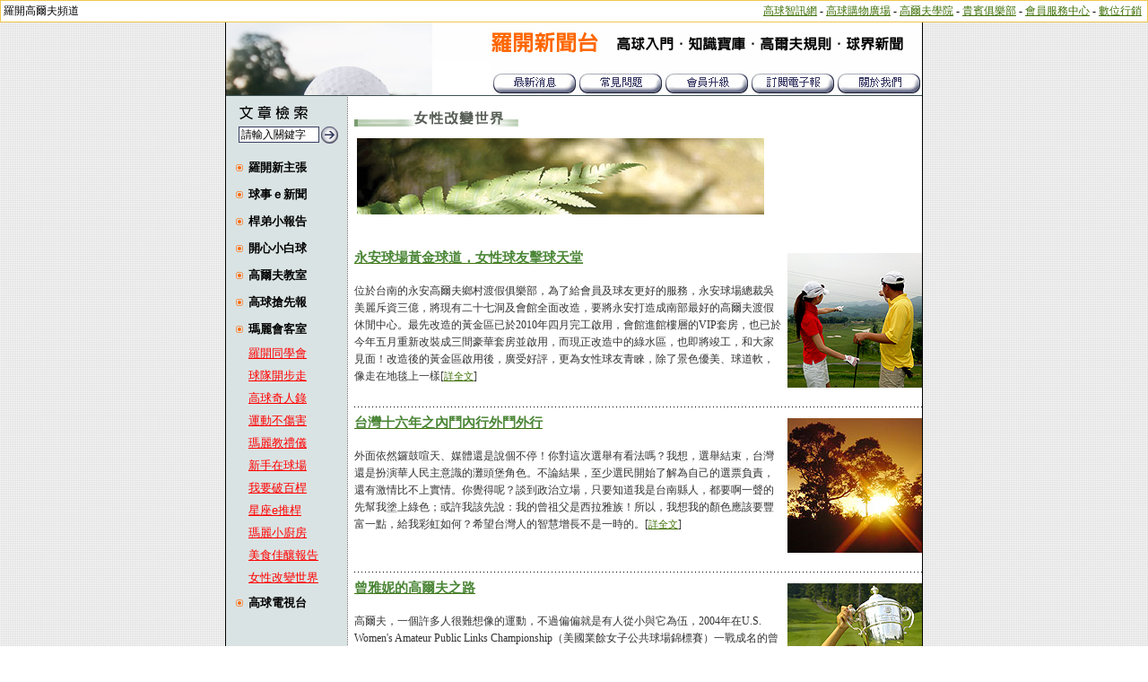

--- FILE ---
content_type: text/html; charset=UTF-8
request_url: https://lookgolf.com/theme_cata.asp?cata_id=26
body_size: 36630
content:
<HTML>
<HEAD>
<TITLE>:::羅開高爾夫智訊網:::</TITLE>
<META HTTP-EQUIV="Content-Type" CONTENT="text/html; charset=utf-8">
<META NAME="Author" CONTENT="譚江">
<META NAME="Keywords" CONTENT="譚江">
<link rel="stylesheet" href="/css/main4.css" type="text/css">
<link rel="stylesheet" href="/css/content4.css" type="text/css">
<script language="JavaScript" type="text/JavaScript" src="/js/utility.js"></script>
<STYLE type="text/css">
<!--
BODY {
scrollbar-face-color:#FFFFFF;
scrollbar-highlight-color:#363D5F;
scrollbar-3dlight-color:#FFFFFF;
scrollbar-darkshadow-color:#FFFFFF;
scrollbar-shadow-color:#363D5F;
scrollbar-arrow-color:#363D5F;
scrollbar-track-color:#FFFFFF;
}
.search {
	border: 1px solid #363d5f;
	width:90px;
	font-size:12px;
}
-->
</STYLE>
<link rel="shortcut icon" href="/images/favicon.ico" />
</HEAD>
<body background="/images/news/bg.gif" bgcolor=#ffffff topmargin=0 leftmargin=0 rightmargin=0 marginheight=0 marginwidth=0 onLoad="MM_preloadImages('/images/news/menu1r.gif','/images/news/menu2r.gif','/images/news/menu3r.gif','/images/news/menu4r.gif')">
<script language="javascript" src="/js/lookgolf.asp"></script>
<table border=0 width=776 cellpadding=0 cellspacing=0 align="center">
  <tr>
    <td width=1 bgcolor="#000000"><img src="images/space.gif" border=0 width=1 height=1></td>
    <td bgcolor="#ffffff">
      <table border=0 width=776 cellpadding=0 cellspacing=0 align="center">
        <tr>
          <td>
            <table border=0 width="100%" cellpadding=0 cellspacing=0>
              <tr>
                <td width="230" rowspan="2"><a href="index-news2.asp"><img src="/images/lk1022-01.jpg" WIDTH=230 HEIGHT=81 border=0></a></td>
                <td><a href="index-news2.asp"><img src="/images/news/sitelogo.gif" WIDTH=546 HEIGHT=44 border=0></a></td>
              </tr>
              <tr>
                <td align="right">
                  <table border=0 cellpadding=0 cellspacing=0>
                    <tr valign="baseline">
                      <td><a href="news-news2.asp" onMouseOut="MM_swapImgRestore()" onMouseOver="MM_swapImage('Image01','','/images/news/menu1r.gif',1)"><img name="Image01" src="images/news/menu1.gif" border=0 width=96 height=37></a></td>
                      <td><a href="faq-news2.asp" onMouseOut="MM_swapImgRestore()" onMouseOver="MM_swapImage('Image02','','/images/news/menu2r.gif',1)"><img name="Image02" src="images/news/menu2.gif" border=0 width=96 height=37></a></td>
                      <td><a href="member_upgrade.asp" onMouseOut="MM_swapImgRestore()" onMouseOver="MM_swapImage('Image03','','/images/news/menu3r.gif',1)"><img name="Image03" src="images/news/menu3.gif" border=0 width=96 height=37></a></td>
                      <td><a href="member_epaper.asp" onMouseOut="MM_swapImgRestore()" onMouseOver="MM_swapImage('Image05','','/images/news/menu5r.gif',1)"><img name="Image05" src="images/news/menu5.gif" border=0 width=96 height=37></a></td>
                      <td><a href="company.asp" onMouseOut="MM_swapImgRestore()" onMouseOver="MM_swapImage('Image04','','/images/news/menu4r.gif',1)"><img name="Image04" src="images/news/menu4.gif" border=0 width=96 height=37></a></td>
                    </tr>
                  </table>
                </td>
              </tr>
            </table>
          </td>
        </tr>
        <tr>
          <td background="/images/news/topbg.gif" height=1><!-- #BeginEditable "topflash" --><!-- #EndEditable --></td>
        </tr>
      </table>
      <table width=776 border=0 cellpadding=0 cellspacing=0 align="center">
        <tr bgcolor="#ffffff" valign="top">
          <td class="leftspecial" bgcolor="#DAE3E3">
            <table border=0 width=135 cellpadding=0 cellspacing=0>
              <tr>
                <td><table border=0 width="95%" cellpadding=0 cellspacing=0 align="center">
  <tr>
    <td colspan=2 height=10></td>
  </tr>
  <tr>
    <td colspan=2 style="padding-left:11px"><img src="images/news/search.gif" border=0 valign="absmiddle"></td>
  </tr>
  <tr>
    <td colspan=2 height=5></td>
  </tr>
  <form action="theme_search.asp" method="get">
  <tr>
    <td width=100 align="right"><input type="text" name="keyword" class="search" value="請輸入關鍵字" onClick="this.select()"></td>
    <td><input type="image" src="/images/news/gobtn.gif"></td>
  </tr>
  </form>
  <tr>
    <td colspan=2 height=10></td>
  </tr>
</table>
<table border=0 cellpadding=0 cellspacing=0 width="100%"><tr><td width=10 height=30><img src="images/space.gif" width=10 height=30></td><td width="15"><img src="images/news/arr1.gif" width="11" height="14" align="absmiddle"></td><td><a href="javascript: void CataDiv(1)" style="text-decoration:none"><font color="#000000" size="2" face="Verdana, Arial, Helvetica, sans-serif"><b>羅開新主張</b></font></a></td></tr><tr><td></td><td></td><td><div id="Xcata1" style="display:none"><table border=0 cellpadding=0 cellspacing=0 width="100%"><tr><td height=25><a href="theme_cata.asp?cata_id=11"><font size=2 color="#ff0000">小白球大智慧</font></a></td></tr><tr><td height=25><a href="theme_cata.asp?cata_id=12"><font size=2 color="#ff0000">網路趨勢觀察</font></a></td></tr><tr><td height=25><a href="theme_cata.asp?cata_id=14"><font size=2 color="#ff0000">高爾夫行銷</font></a></td></tr><tr><td height=25><a href="theme_cata.asp?cata_id=13"><font size=2 color="#ff0000">行銷高爾夫</font></a></td></tr><tr><td height=25><a href="theme_cata.asp?cata_id=89"><font size=2 color="#ff0000">兩岸新密使</font></a></td></tr></table></td></tr><tr><td width=10 height=30><img src="images/space.gif" width=10 height=30></td><td width="15"><img src="images/news/arr1.gif" width="11" height="14" align="absmiddle"></td><td><a href="javascript: void CataDiv(2)" style="text-decoration:none"><font color="#000000" size="2" face="Verdana, Arial, Helvetica, sans-serif"><b>球事ｅ新聞</b></font></a></td></tr><tr><td></td><td></td><td><div id="Xcata2" style="display:none"><table border=0 cellpadding=0 cellspacing=0 width="100%"><tr><td height=25><a href="theme_cata.asp?cata_id=57"><font size=2 color="#ff0000">高球名人錄</font></a></td></tr><tr><td height=25><a href="theme_cata.asp?cata_id=105"><font size=2 color="#ff0000">球場協進會</font></a></td></tr><tr><td height=25><a href="theme_cata.asp?cata_id=61"><font size=2 color="#ff0000">中華高協</font></a></td></tr><tr><td height=25><a href="theme_cata.asp?cata_id=41"><font size=2 color="#ff0000">台灣新聞</font></a></td></tr><tr><td height=25><a href="theme_cata.asp?cata_id=74"><font size=2 color="#ff0000">中國球事</font></a></td></tr><tr><td height=25><a href="theme_cata.asp?cata_id=94"><font size=2 color="#ff0000">奧運高爾夫</font></a></td></tr><tr><td height=25><a href="theme_cata.asp?cata_id=69"><font size=2 color="#ff0000">WGC賽事</font></a></td></tr><tr><td height=25><a href="theme_cata.asp?cata_id=107"><font size=2 color="#ff0000">美巡賽2026</font></a></td></tr><tr><td height=25><a href="theme_cata.asp?cata_id=37"><font size=2 color="#ff0000">美國巡迴賽</font></a></td></tr><tr><td height=25><a href="theme_cata.asp?cata_id=101"><font size=2 color="#ff0000">光輝巡迴賽</font></a></td></tr><tr><td height=25><a href="theme_cata.asp?cata_id=109"><font size=2 color="#ff0000">世巡賽2026</font></a></td></tr><tr><td height=25><a href="theme_cata.asp?cata_id=38"><font size=2 color="#ff0000">歐洲巡迴賽</font></a></td></tr><tr><td height=25><a href="theme_cata.asp?cata_id=39"><font size=2 color="#ff0000">亞洲巡迴賽</font></a></td></tr><tr><td height=25><a href="theme_cata.asp?cata_id=111"><font size=2 color="#ff0000">利夫巡迴賽</font></a></td></tr><tr><td height=25><a href="theme_cata.asp?cata_id=92"><font size=2 color="#ff0000">同一亞洲賽</font></a></td></tr><tr><td height=25><a href="theme_cata.asp?cata_id=40"><font size=2 color="#ff0000">台灣巡迴賽</font></a></td></tr><tr><td height=25><a href="theme_cata.asp?cata_id=66"><font size=2 color="#ff0000">日本巡迴賽</font></a></td></tr><tr><td height=25><a href="theme_cata.asp?cata_id=59"><font size=2 color="#ff0000">南非巡迴賽</font></a></td></tr><tr><td height=25><a href="theme_cata.asp?cata_id=88"><font size=2 color="#ff0000">澳洲巡迴賽</font></a></td></tr><tr><td height=25><a href="theme_cata.asp?cata_id=86"><font size=2 color="#ff0000">韓國巡迴賽</font></a></td></tr><tr><td height=25><a href="theme_cata.asp?cata_id=85"><font size=2 color="#ff0000">加拿大巡迴賽</font></a></td></tr><tr><td height=25><a href="theme_cata.asp?cata_id=63"><font size=2 color="#ff0000">職業長春賽</font></a></td></tr><tr><td height=25><a href="theme_cata.asp?cata_id=62"><font size=2 color="#ff0000">職業女子賽</font></a></td></tr><tr><td height=25><a href="theme_cata.asp?cata_id=78"><font size=2 color="#ff0000">台灣女子賽</font></a></td></tr><tr><td height=25><a href="theme_cata.asp?cata_id=53"><font size=2 color="#ff0000">萊德盃</font></a></td></tr><tr><td height=25><a href="theme_cata.asp?cata_id=64"><font size=2 color="#ff0000">總統盃</font></a></td></tr><tr><td height=25><a href="theme_cata.asp?cata_id=30"><font size=2 color="#ff0000">美國名人賽</font></a></td></tr><tr><td height=25><a href="theme_cata.asp?cata_id=34"><font size=2 color="#ff0000">PGA錦標賽</font></a></td></tr><tr><td height=25><a href="theme_cata.asp?cata_id=32"><font size=2 color="#ff0000">美國公開賽</font></a></td></tr><tr><td height=25><a href="theme_cata.asp?cata_id=35"><font size=2 color="#ff0000">英國公開賽</font></a></td></tr></table></td></tr><tr><td width=10 height=30><img src="images/space.gif" width=10 height=30></td><td width="15"><img src="images/news/arr1.gif" width="11" height="14" align="absmiddle"></td><td><a href="javascript: void CataDiv(3)" style="text-decoration:none"><font color="#000000" size="2" face="Verdana, Arial, Helvetica, sans-serif"><b>桿弟小報告</b></font></a></td></tr><tr><td></td><td></td><td><div id="Xcata3" style="display:none"><table border=0 cellpadding=0 cellspacing=0 width="100%"><tr><td height=25><a href="theme_cata.asp?cata_id=16"><font size=2 color="#ff0000">生活高爾夫</font></a></td></tr><tr><td height=25><a href="theme_cata.asp?cata_id=15"><font size=2 color="#ff0000">高爾夫生活</font></a></td></tr></table></td></tr><tr><td width=10 height=30><img src="images/space.gif" width=10 height=30></td><td width="15"><img src="images/news/arr1.gif" width="11" height="14" align="absmiddle"></td><td><a href="javascript: void CataDiv(7)" style="text-decoration:none"><font color="#000000" size="2" face="Verdana, Arial, Helvetica, sans-serif"><b>開心小白球</b></font></a></td></tr><tr><td></td><td></td><td><div id="Xcata7" style="display:none"><table border=0 cellpadding=0 cellspacing=0 width="100%"><tr><td height=25><a href="theme_cata.asp?cata_id=21"><font size=2 color="#ff0000">桿弟也瘋狂</font></a></td></tr><tr><td height=25><a href="theme_cata.asp?cata_id=19"><font size=2 color="#ff0000">粉領更衣室</font></a></td></tr><tr><td height=25><a href="theme_cata.asp?cata_id=18"><font size=2 color="#ff0000">老球皮愛說笑</font></a></td></tr><tr><td height=25><a href="theme_cata.asp?cata_id=17"><font size=2 color="#ff0000">新手上球場</font></a></td></tr><tr><td height=25><a href="theme_cata.asp?cata_id=77"><font size=2 color="#ff0000">教練沒法度</font></a></td></tr></table></td></tr><tr><td width=10 height=30><img src="images/space.gif" width=10 height=30></td><td width="15"><img src="images/news/arr1.gif" width="11" height="14" align="absmiddle"></td><td><a href="javascript: void CataDiv(4)" style="text-decoration:none"><font color="#000000" size="2" face="Verdana, Arial, Helvetica, sans-serif"><b>高爾夫教室</b></font></a></td></tr><tr><td></td><td></td><td><div id="Xcata4" style="display:none"><table border=0 cellpadding=0 cellspacing=0 width="100%"><tr><td height=25><a href="theme_cata.asp?cata_id=22"><font size=2 color="#ff0000">基礎入門課程</font></a></td></tr><tr><td height=25><a href="theme_cata.asp?cata_id=23"><font size=2 color="#ff0000">進階技巧課程</font></a></td></tr><tr><td height=25><a href="theme_cata.asp?cata_id=24"><font size=2 color="#ff0000">突破百桿課程</font></a></td></tr><tr><td height=25><a href="theme_cata.asp?cata_id=91"><font size=2 color="#ff0000">球場設計管理</font></a></td></tr><tr><td height=25><a href="theme_cata.asp?cata_id=48"><font size=2 color="#ff0000">高球小字典</font></a></td></tr><tr><td height=25><a href="theme_cata.asp?cata_id=70"><font size=2 color="#ff0000">球具小百科</font></a></td></tr><tr><td height=25><a href="theme_cata.asp?cata_id=73"><font size=2 color="#ff0000">規則與判例</font></a></td></tr><tr><td height=25><a href="theme_cata.asp?cata_id=54"><font size=2 color="#ff0000">體能訓練中心</font></a></td></tr><tr><td height=25><a href="theme_cata.asp?cata_id=93"><font size=2 color="#ff0000">職業球星周報</font></a></td></tr></table></td></tr><tr><td width=10 height=30><img src="images/space.gif" width=10 height=30></td><td width="15"><img src="images/news/arr1.gif" width="11" height="14" align="absmiddle"></td><td><a href="javascript: void CataDiv(5)" style="text-decoration:none"><font color="#000000" size="2" face="Verdana, Arial, Helvetica, sans-serif"><b>高球搶先報</b></font></a></td></tr><tr><td></td><td></td><td><div id="Xcata5" style="display:none"><table border=0 cellpadding=0 cellspacing=0 width="100%"><tr><td height=25><a href="theme_cata.asp?cata_id=76"><font size=2 color="#ff0000">男子世界排行榜</font></a></td></tr><tr><td height=25><a href="theme_cata.asp?cata_id=82"><font size=2 color="#ff0000">女子世界排行榜</font></a></td></tr><tr><td height=25><a href="theme_cata.asp?cata_id=84"><font size=2 color="#ff0000">業餘世界排名榜</font></a></td></tr><tr><td height=25><a href="theme_cata.asp?cata_id=87"><font size=2 color="#ff0000">台灣球星世界行</font></a></td></tr><tr><td height=25><a href="theme_cata.asp?cata_id=72"><font size=2 color="#ff0000">羅開讀書會</font></a></td></tr><tr><td height=25><a href="theme_cata.asp?cata_id=79"><font size=2 color="#ff0000">雜誌最先報</font></a></td></tr><tr><td height=25><a href="theme_cata.asp?cata_id=28"><font size=2 color="#ff0000">高球情報站</font></a></td></tr><tr><td height=25><a href="theme_cata.asp?cata_id=68"><font size=2 color="#ff0000">好康大家A</font></a></td></tr><tr><td height=25><a href="theme_cata.asp?cata_id=44"><font size=2 color="#ff0000">旅遊情報團</font></a></td></tr><tr><td height=25><a href="theme_cata.asp?cata_id=83"><font size=2 color="#ff0000">另類品牌探索</font></a></td></tr><tr><td height=25><a href="theme_cata.asp?cata_id=80"><font size=2 color="#ff0000">球桿試打會</font></a></td></tr><tr><td height=25><a href="theme_cata.asp?cata_id=58"><font size=2 color="#ff0000">新品搶鮮上市</font></a></td></tr><tr><td height=25><a href="theme_cata.asp?cata_id=27"><font size=2 color="#ff0000">球桿採購指南</font></a></td></tr><tr><td height=25><a href="theme_cata.asp?cata_id=29"><font size=2 color="#ff0000">球賽場邊手札</font></a></td></tr><tr><td height=25><a href="theme_cata.asp?cata_id=75"><font size=2 color="#ff0000">頂級球場巡禮</font></a></td></tr><tr><td height=25><a href="theme_cata.asp?cata_id=67"><font size=2 color="#ff0000">名店訪談紀實</font></a></td></tr></table></td></tr><tr><td width=10 height=30><img src="images/space.gif" width=10 height=30></td><td width="15"><img src="images/news/arr1.gif" width="11" height="14" align="absmiddle"></td><td><a href="javascript: void CataDiv(6)" style="text-decoration:none"><font color="#000000" size="2" face="Verdana, Arial, Helvetica, sans-serif"><b>瑪麗會客室</b></font></a></td></tr><tr><td></td><td></td><td><div id="Xcata6" style="display:none"><table border=0 cellpadding=0 cellspacing=0 width="100%"><tr><td height=25><a href="theme_cata.asp?cata_id=49"><font size=2 color="#ff0000">羅開同學會</font></a></td></tr><tr><td height=25><a href="theme_cata.asp?cata_id=56"><font size=2 color="#ff0000">球隊開步走</font></a></td></tr><tr><td height=25><a href="theme_cata.asp?cata_id=90"><font size=2 color="#ff0000">高球奇人錄</font></a></td></tr><tr><td height=25><a href="theme_cata.asp?cata_id=25"><font size=2 color="#ff0000">運動不傷害</font></a></td></tr><tr><td height=25><a href="theme_cata.asp?cata_id=51"><font size=2 color="#ff0000">瑪麗教禮儀</font></a></td></tr><tr><td height=25><a href="theme_cata.asp?cata_id=42"><font size=2 color="#ff0000">新手在球場</font></a></td></tr><tr><td height=25><a href="theme_cata.asp?cata_id=60"><font size=2 color="#ff0000">我要破百桿</font></a></td></tr><tr><td height=25><a href="theme_cata.asp?cata_id=65"><font size=2 color="#ff0000">星座e推桿</font></a></td></tr><tr><td height=25><a href="theme_cata.asp?cata_id=52"><font size=2 color="#ff0000">瑪麗小廚房</font></a></td></tr><tr><td height=25><a href="theme_cata.asp?cata_id=71"><font size=2 color="#ff0000">美食佳釀報告</font></a></td></tr><tr><td height=25><a href="theme_cata.asp?cata_id=26"><font size=2 color="#ff0000">女性改變世界</font></a></td></tr></table></td></tr><tr><td width=10 height=30><img src="images/space.gif" width=10 height=30></td><td width="15"><img src="images/news/arr1.gif" width="11" height="14" align="absmiddle"></td><td><a href="javascript: void CataDiv(95)" style="text-decoration:none"><font color="#000000" size="2" face="Verdana, Arial, Helvetica, sans-serif"><b>高球電視台</b></font></a></td></tr><tr><td></td><td></td><td><div id="Xcata95" style="display:none"><table border=0 cellpadding=0 cellspacing=0 width="100%"><tr><td height=25><a href="theme_cata.asp?cata_id=106"><font size=2 color="#ff0000">童話高爾夫</font></a></td></tr><tr><td height=25><a href="theme_cata.asp?cata_id=96"><font size=2 color="#ff0000">高球微電影</font></a></td></tr><tr><td height=25><a href="theme_cata.asp?cata_id=97"><font size=2 color="#ff0000">羅開面對面</font></a></td></tr><tr><td height=25><a href="theme_cata.asp?cata_id=98"><font size=2 color="#ff0000">邁向成功路</font></a></td></tr><tr><td height=25><a href="theme_cata.asp?cata_id=99"><font size=2 color="#ff0000">高球場攻略</font></a></td></tr><tr><td height=25><a href="theme_cata.asp?cata_id=100"><font size=2 color="#ff0000">高球賽轉播</font></a></td></tr><tr><td height=25><a href="theme_cata.asp?cata_id=102"><font size=2 color="#ff0000">羅開風雲榜</font></a></td></tr><tr><td height=25><a href="theme_cata.asp?cata_id=104"><font size=2 color="#ff0000">全國未來學院</font></a></td></tr><tr><td height=25><a href="theme_cata.asp?cata_id=103"><font size=2 color="#ff0000">陽光時尚教室</font></a></td></tr><tr><td height=25><a href="theme_cata.asp?cata_id=110"><font size=2 color="#ff0000">聲寶集團運動員</font></a></td></tr><tr><td height=25><a href="theme_cata.asp?cata_id=108"><font size=2 color="#ff0000">六塊肌健康教室</font></a></td></tr></table></td></tr></table>

<script language="javascript">CataDiv2("6")</script>


<table border=0 width="95%" cellpadding=0 cellspacing=0 align="center">
  <tr>
    <td colspan=2 height=10></td>
  </tr>
</table></td>
              </tr>
              <tr>
                <td height=200><img src="images/space.gif" border=0 width=135 height=1></td>
              </tr>
            </table>
          </td>
          <td width=4 background="images/news/leftbg.gif"><img src="images/news/leftbg.gif" border=0 width=4 height=2></td>
          <td width=4><img src="images/space.gif" border=0 width=4 height=1></td>
          <td width="95%" style="padding-top:5px"><table width="100%" border="0" cellspacing="0" cellpadding="0" class="list-text">
  <tr>
    <td class="pagetitle"><script language="javascript">
    ImgShow("<img src=/images/index_icon2.gif border=0 align=absmiddle>&nbsp;女性改變世界","/upload/theme/26/theme_cata-26-1-1023190649.gif","184","29","IMAGE",0,0,0,0);
    </script></td>
  </tr>
</table>
<table width="100%" border="0" cellspacing="0" cellpadding="0">
  <tr>
    <td height=10></td>
  </tr>
</table>
<!-- theme_cata Start -->
<table width="100%" border="0" cellspacing="0" cellpadding="3" class="main-content">
  <!-- img2 Start --><tr>
    <td><script language="javascript">
    ImgShow(0,"/upload/theme/26/theme_cata-26-2-1031904100.jpg","454","85","IMAGE",0,0,0,0);
    </script></td>
  </tr><!-- img2 End -->
  <tr><td>&nbsp;</td></tr>

</table>
<table width="100%" border="0" cellspacing="0" cellpadding="0">
  <tr>
    <td height=10></td>
  </tr>
</table>
<!-- theme_cata End -->

<!-- content-show Start -->
<table width="100%" border="0" cellspacing="0" cellpadding="0">
  
  <tr class="main-content">
    <td><script language="javascript">
    ImgPos1("R","/upload/theme/26/tc-13551-0-1312957357.jpg","150","150","IMAGE","/theme.asp?theme_id=13551&cata_id=26",0,"&nbsp;");
    </script><a href="/theme.asp?theme_id=13551&cata_id=26"><span class="theme1">永安球場黃金球道，女性球友擊球天堂</span></a><br><br>位於台南的永安高爾夫鄉村渡假俱樂部，為了給會員及球友更好的服務，永安球場總裁吳美麗斥資三億，將現有二十七洞及會館全面改造，要將永安打造成南部最好的高爾夫渡假休閒中心。最先改造的黃金區已於2010年四月完工啟用，會館進館樓層的VIP套房，也已於今年五月重新改裝成三間豪華套房並啟用，而現正改造中的綠水區，也即將竣工，和大家見面！改造後的黃金區啟用後，廣受好評，更為女性球友青睞，除了景色優美、球道軟，像走在地毯上一樣[<a href="/theme.asp?theme_id=13551&cata_id=26"><font class="t9">詳全文</font></a>]<script language="javascript">
    ImgPos2("R","/upload/theme/26/tc-13551-0-1312957357.jpg","150","150","IMAGE","/theme.asp?theme_id=13551&cata_id=26",0,"&nbsp;");
    </script></td>
  </tr>
  <tr>
    <td height=15>
      <table width="100%" border="0" cellspacing="0" cellpadding="0">
        <tr>
          <td height=5></td>
        </tr>
        <tr>
          <td height=3 background="images/news/dotline.gif"></td>
        </tr>
        <tr>
          <td height=5></td>
        </tr>
      </table>
    </td>
  </tr>
  <tr class="main-content">
    <td><script language="javascript">
    ImgPos1("R","/upload/theme/26/tc-4089-0-1133684919.jpg","150","150","IMAGE","/theme.asp?theme_id=4089&cata_id=26",0,"&nbsp;");
    </script><a href="/theme.asp?theme_id=4089&cata_id=26"><span class="theme1">台灣十六年之內鬥內行外鬥外行</span></a><br><br>外面依然鑼鼓喧天、媒體還是說個不停！你對這次選舉有看法嗎？我想，選舉結束，台灣還是扮演華人民主意識的灘頭堡角色。不論結果，至少選民開始了解為自己的選票負責，還有激情比不上實情。你覺得呢？談到政治立場，只要知道我是台南縣人，都要啊一聲的先幫我塗上綠色；或許我該先說：我的曾祖父是西拉雅族！所以，我想我的顏色應該要豐富一點，給我彩虹如何？希望台灣人的智慧增長不是一時的。[<a href="/theme.asp?theme_id=4089&cata_id=26"><font class="t9">詳全文</font></a>]<script language="javascript">
    ImgPos2("R","/upload/theme/26/tc-4089-0-1133684919.jpg","150","150","IMAGE","/theme.asp?theme_id=4089&cata_id=26",0,"&nbsp;");
    </script></td>
  </tr>
  <tr>
    <td height=15>
      <table width="100%" border="0" cellspacing="0" cellpadding="0">
        <tr>
          <td height=5></td>
        </tr>
        <tr>
          <td height=3 background="images/news/dotline.gif"></td>
        </tr>
        <tr>
          <td height=5></td>
        </tr>
      </table>
    </td>
  </tr>
  <tr class="main-content">
    <td><script language="javascript">
    ImgPos1("R","/upload/theme/26/tc-2617-0-1093172310.jpg","150","150","IMAGE","/theme.asp?theme_id=2617&cata_id=26",0,"&nbsp;");
    </script><a href="/theme.asp?theme_id=2617&cata_id=26"><span class="theme1">曾雅妮的高爾夫之路</span></a><br><br>高爾夫，一個許多人很難想像的運動，不過偏偏就是有人從小與它為伍，2004年在U.S. Women's Amateur Public Links Championship（美國業餘女子公共球場錦標賽）一戰成名的曾雅妮就是這樣的例子。這位1989年出生於桃園龜山的小女生，從六歲起便開始跟隨著爸爸打遍高爾夫球場，沒想到原本僅是好玩的運動，就這樣展開了一系列的故事。[<a href="/theme.asp?theme_id=2617&cata_id=26"><font class="t9">詳全文</font></a>]<script language="javascript">
    ImgPos2("R","/upload/theme/26/tc-2617-0-1093172310.jpg","150","150","IMAGE","/theme.asp?theme_id=2617&cata_id=26",0,"&nbsp;");
    </script></td>
  </tr>
  <tr>
    <td height=15>
      <table width="100%" border="0" cellspacing="0" cellpadding="0">
        <tr>
          <td height=5></td>
        </tr>
        <tr>
          <td height=3 background="images/news/dotline.gif"></td>
        </tr>
        <tr>
          <td height=5></td>
        </tr>
      </table>
    </td>
  </tr>
  <tr class="main-content">
    <td><script language="javascript">
    ImgPos1("R","/upload/theme/26/tc-1832-0-1074568227.jpg","150","150","IMAGE","/theme.asp?theme_id=1832&cata_id=26",0,"&nbsp;");
    </script><a href="/theme.asp?theme_id=1832&cata_id=26"><span class="theme1">Bad mood Prevention 5 Tips</span></a><br><br>冷場？不好玩？好男沒有來？那是妳說的咧！要給自己練習一下，製造高潮有那么難嗎，這可是『妳』的派對耶，妳有權利要它好玩！管他好男來不來，也要自己亮得有如派對女王，每個人隨著妳的節拍起舞，明天妳的傳奇傳遍辦公樓，網路轉寄幾百次，讓沒來的後悔死、沒注意到妳的當場摔眼鏡、挂眼科！[<a href="/theme.asp?theme_id=1832&cata_id=26"><font class="t9">詳全文</font></a>]<script language="javascript">
    ImgPos2("R","/upload/theme/26/tc-1832-0-1074568227.jpg","150","150","IMAGE","/theme.asp?theme_id=1832&cata_id=26",0,"&nbsp;");
    </script></td>
  </tr>
  <tr>
    <td height=15>
      <table width="100%" border="0" cellspacing="0" cellpadding="0">
        <tr>
          <td height=5></td>
        </tr>
        <tr>
          <td height=3 background="images/news/dotline.gif"></td>
        </tr>
        <tr>
          <td height=5></td>
        </tr>
      </table>
    </td>
  </tr>
  <tr class="main-content">
    <td><script language="javascript">
    ImgPos1("R","/upload/theme/26/tc-1828-0-1074484937.jpg","150","150","IMAGE","/theme.asp?theme_id=1828&cata_id=26",0,"&nbsp;");
    </script><a href="/theme.asp?theme_id=1828&cata_id=26"><span class="theme1">Party 精靈甦醒的心與情</span></a><br><br>還不是我們把工作的態度，帶到了生活的節奏。當妳每天要求自己的計劃要進度、工作有績效、開會定目標、衝刺看結論，妳以&#29234;連男女的感情也可以套用這樣的成功模式。於是，妳用種種的網路資訊、姊妹情報，編織出妳以&#29234;的派對作戰計劃，而且恓恓惶惶的裝扮自己、買禮物、備話題，希望就像自己可以完成手邊的工作專案一樣，每一場妳精心設計參予的派對，都要朝妳規劃的結果邁進。妳覺得可能嗎？當一群男男女女，每個人都懷著自己的情場兵法，在有限的時間、空間中衝鋒陷陣，會有贏家嗎？[<a href="/theme.asp?theme_id=1828&cata_id=26"><font class="t9">詳全文</font></a>]<script language="javascript">
    ImgPos2("R","/upload/theme/26/tc-1828-0-1074484937.jpg","150","150","IMAGE","/theme.asp?theme_id=1828&cata_id=26",0,"&nbsp;");
    </script></td>
  </tr>
  <tr>
    <td height=15>
      <table width="100%" border="0" cellspacing="0" cellpadding="0">
        <tr>
          <td height=5></td>
        </tr>
        <tr>
          <td height=3 background="images/news/dotline.gif"></td>
        </tr>
        <tr>
          <td height=5></td>
        </tr>
      </table>
    </td>
  </tr>
  <tr class="main-content">
    <td><script language="javascript">
    ImgPos1("R","/upload/theme/26/1056-1044923826.jpg","150","150","IMAGE","/theme.asp?theme_id=1056&cata_id=26",0,"&nbsp;");
    </script><a href="/theme.asp?theme_id=1056&cata_id=26"><span class="theme1">Are you ready for Valentine?</span></a><br><br>情人節是有情人等待的日子，是單身男女想躲也躲不掉到的尷尬節日。在網路上情人開始情話傳送，如果此時看到昔日情人鑽石王老五在網路上發佈結婚喜訊，這該怎麼辦？單身女子別苦惱，如果還是寂寞難耐，就和阿蘇一起辦個「單身女子【鑽石】心」的Party吧！[<a href="/theme.asp?theme_id=1056&cata_id=26"><font class="t9">詳全文</font></a>]<script language="javascript">
    ImgPos2("R","/upload/theme/26/1056-1044923826.jpg","150","150","IMAGE","/theme.asp?theme_id=1056&cata_id=26",0,"&nbsp;");
    </script></td>
  </tr>
  <tr>
    <td height=15>
      <table width="100%" border="0" cellspacing="0" cellpadding="0">
        <tr>
          <td height=5></td>
        </tr>
        <tr>
          <td height=3 background="images/news/dotline.gif"></td>
        </tr>
        <tr>
          <td height=5></td>
        </tr>
      </table>
    </td>
  </tr>
  <tr class="main-content">
    <td><script language="javascript">
    ImgPos1("R","/upload/theme/26/1050-1044703644.jpg","150","150","IMAGE","/theme.asp?theme_id=1050&cata_id=26",0,"&nbsp;");
    </script><a href="/theme.asp?theme_id=1050&cata_id=26"><span class="theme1">致命的吸引力</span></a><br><br>從小到大的經驗，不知道大家是不是也面臨過這樣的情況？如果朋友曾極力反對你的冒險行為，結果你一意孤行；或許最後你真的無法達成原先想的目標，但是，當你要回頭向他們尋求援助時，是不是百般的掙扎？甚至因為承認自己錯誤是如此困難，所以，自己忍淚承受？[<a href="/theme.asp?theme_id=1050&cata_id=26"><font class="t9">詳全文</font></a>]<script language="javascript">
    ImgPos2("R","/upload/theme/26/1050-1044703644.jpg","150","150","IMAGE","/theme.asp?theme_id=1050&cata_id=26",0,"&nbsp;");
    </script></td>
  </tr>
  <tr>
    <td height=15>
      <table width="100%" border="0" cellspacing="0" cellpadding="0">
        <tr>
          <td height=5></td>
        </tr>
        <tr>
          <td height=3 background="images/news/dotline.gif"></td>
        </tr>
        <tr>
          <td height=5></td>
        </tr>
      </table>
    </td>
  </tr>
  <tr class="main-content">
    <td><script language="javascript">
    ImgPos1("R","/upload/theme/26/1021-1043755337.jpg","150","150","IMAGE","/theme.asp?theme_id=1021&cata_id=26",0,"&nbsp;");
    </script><a href="/theme.asp?theme_id=1021&cata_id=26"><span class="theme1">1÷2≠1/2</span></a><br><br>隨著單親家庭的增多，有不少的女人，辛辛苦苦的爭取到可以在有限的時間裡，看看孩子。因此，只要一到周五，這些期盼了一個禮拜的媽媽，就開始很緊張的蒐集渡假情報，希望以更多的質來補足平日母愛不足的量！[<a href="/theme.asp?theme_id=1021&cata_id=26"><font class="t9">詳全文</font></a>]<script language="javascript">
    ImgPos2("R","/upload/theme/26/1021-1043755337.jpg","150","150","IMAGE","/theme.asp?theme_id=1021&cata_id=26",0,"&nbsp;");
    </script></td>
  </tr>
  <tr>
    <td height=15>
      <table width="100%" border="0" cellspacing="0" cellpadding="0">
        <tr>
          <td height=5></td>
        </tr>
        <tr>
          <td height=3 background="images/news/dotline.gif"></td>
        </tr>
        <tr>
          <td height=5></td>
        </tr>
      </table>
    </td>
  </tr>
  <tr class="main-content">
    <td><script language="javascript">
    ImgPos1("R","/upload/theme/26/1016-1043724547.jpg","150","150","IMAGE","/theme.asp?theme_id=1016&cata_id=26",0,"&nbsp;");
    </script><a href="/theme.asp?theme_id=1016&cata_id=26"><span class="theme1">Taiwan Double！</span></a><br><br>面對這樣的居處環境，唯有一個清明的心，可以穿透這些擺盪而激化的社會迷障，給自己找到可以安頓的生活態度。所以，不要被「Taiwan Double」催眠，也學著去誇張、澎風，否則，你會連自己到底是誰都忘了！我總覺得，如果人生有味，單點一份就夠 了，何必來雙份？[<a href="/theme.asp?theme_id=1016&cata_id=26"><font class="t9">詳全文</font></a>]<script language="javascript">
    ImgPos2("R","/upload/theme/26/1016-1043724547.jpg","150","150","IMAGE","/theme.asp?theme_id=1016&cata_id=26",0,"&nbsp;");
    </script></td>
  </tr>
  <tr>
    <td height=15>
      <table width="100%" border="0" cellspacing="0" cellpadding="0">
        <tr>
          <td height=5></td>
        </tr>
        <tr>
          <td height=3 background="images/news/dotline.gif"></td>
        </tr>
        <tr>
          <td height=5></td>
        </tr>
      </table>
    </td>
  </tr>
  <tr class="main-content">
    <td><script language="javascript">
    ImgPos1("R","/upload/theme/26/1012-1043664950.jpg","150","150","IMAGE","/theme.asp?theme_id=1012&cata_id=26",0,"&nbsp;");
    </script><a href="/theme.asp?theme_id=1012&cata_id=26"><span class="theme1">May and September</span></a><br><br>老少配的愛情成為街頭巷尾茶餘飯後的話題，或許你也曾對這個熱門話題「貢獻」過你的意見，在Call In節目中反對票數遙遙領先時，才發現在台灣的人間四月天，還真看不到浪漫呢！如果這樣的愛情是真的，大家又何必熱心的為他們的戀情加入你的意見呢？[<a href="/theme.asp?theme_id=1012&cata_id=26"><font class="t9">詳全文</font></a>]<script language="javascript">
    ImgPos2("R","/upload/theme/26/1012-1043664950.jpg","150","150","IMAGE","/theme.asp?theme_id=1012&cata_id=26",0,"&nbsp;");
    </script></td>
  </tr>
  <tr>
    <td height=15>
      <table width="100%" border="0" cellspacing="0" cellpadding="0">
        <tr>
          <td height=5></td>
        </tr>
        <tr>
          <td height=3 background="images/news/dotline.gif"></td>
        </tr>
        <tr>
          <td height=5></td>
        </tr>
      </table>
    </td>
  </tr>
</table>
<table width="100%" border="0" cellspacing="0" cellpadding="5">
  <tr>
    <td align="center" class="pagestr">共19/2(筆/頁),目前在 &nbsp;[<font size=3 color=red>1</font>],&nbsp;<a href="/theme_cata.asp?cata_id=26&pagenow=2" >2</a>&nbsp;  頁</td>
  </tr>
</table>
<table width="100%" border="0" cellspacing="1" cellpadding="3">
  <tr>
    <td height=50>&nbsp;</td>
  </tr>
</table>
<!-- content-show End -->
</td>
          <td class="rightspecial"><!-- #BeginEditable "right" --><!-- #EndEditable --></td>
        </tr>
      </table>
      <table width=776 border=0 cellpadding=0 cellspacing=0 align="center">
        <tr>
          <td valign="middle" bgcolor="333333" height="80">
          <div align="center" class="copyrights"><font face="Verdana, Arial, Helvetica, sans-serif" color=#ffffff>
          Lookgolf Online Copyright &copy;2003.&nbsp;<BR>《羅開高爾夫頻道》版權所有 羅開數碼有限公司。轉載必究<BR>Lookgolf.com, All Rights Reserved<br>
          Power by <a href=http://www.lookgolf.net.tw><font color=white>Lookgolf.net.tw</font></a> / Best Viewed in 1,024x768 &nbsp;</font>
          </div>
          </td>
        </tr>
      </table>
    </td>
    <td width=1 bgcolor="#000000"><img src="images/space.gif" border=0 width=1 height=1></td>
  </tr>
</table>
</body>
</html>
<!-- news2 -->
<script>
  (function(i,s,o,g,r,a,m){i['GoogleAnalyticsObject']=r;i[r]=i[r]||function(){
  (i[r].q=i[r].q||[]).push(arguments)},i[r].l=1*new Date();a=s.createElement(o),
  m=s.getElementsByTagName(o)[0];a.async=1;a.src=g;m.parentNode.insertBefore(a,m)
  })(window,document,'script','//www.google-analytics.com/analytics.js','ga');

  ga('create', 'UA-72697247-1', 'auto');
  ga('send', 'pageview');

</script>


--- FILE ---
content_type: text/html; charset=UTF-8
request_url: https://lookgolf.com/js/lookgolf.asp
body_size: 825
content:
<!--
document.write('<table width="100%" border=0 cellpadding=0 cellspacing=1 bgcolor="#f0c84f"><tr><td bgcolor="#ffffff">'+
'<table width="100%" border=0 cellpadding=3 cellspacing=0>'+
'<tr style="font-size:9pt" height=20>'+
'<td nowrap>羅開高爾夫頻道'+
'</td>'+
'<td align="right">'+
//'<a href="http://www.golf104.com" target="_blank"><u>高球104搜尋網</u></a> - '+
'<a href=/index-news2.asp><u>高球智訊網</u></a> - '+
'<a href=/index-mall.asp><u>高球購物廣場</u></a> - '+
'<a href=/index-acad.asp><u>高爾夫學院</u></a> - '+
'<a href=/index-club.asp><u>貴賓俱樂部</u></a> - '+
'<a href=/member.asp><u>會員服務中心</u></a> - '+
'<a href="https://lookgolf.net.tw" target="_blank"><u>數位行銷</u></a>'+
'&nbsp;</td>'+
'</tr></table>'+
'</td></tr></table>');
// -->


--- FILE ---
content_type: text/css
request_url: https://lookgolf.com/css/main4.css
body_size: 1832
content:
<!--
.list-text {
	font-family: "Verdana", "Arial", "Helvetica", "sans-serif";
	font-size: 11px;
	color: #666666;
}
.list-input {
	font-family: "Verdana", "Arial", "Helvetica", "sans-serif";
	font-size: 11px;
	color: #666666;
	width: 190px;
	height: 22px;
}
.list-input2 {
	font-family: "Verdana", "Arial", "Helvetica", "sans-serif";
	font-size: 11px;
	color: #666666;
	height: 22px;
}
.main-content {
	font-size: 12px;
	color: #333333;
	line-height: 160%;
}
.main-content2 {
	font-size: 15px;
	color: #333333;
	line-height: 120%;
}
.copyrights {
	font-size: 11px;
	color: #666666;
	line-height: 160%;
}
.item_cata_link {
	font-family: "Verdana", "Arial", "Helvetica", "sans-serif";
	font-size: 11px;
	color: #666666;
	text-decoration: none;
}
.table0color {
	font-family: "Verdana", "Arial", "Helvetica", "sans-serif";
	font-size: 11px;
	color: #808080;
}
.table1color {
	font-family: "Verdana", "Arial", "Helvetica", "sans-serif";
	font-size: 11px;
	background: #e0e0e0;
}
.pagestr {
	font-family: "Verdana", "Arial", "Helvetica", "sans-serif";
	font-size: 14px;
	color: #808080;
}
.pagehead {
	font-family: "Verdana", "Arial", "Helvetica", "sans-serif";
	font-size: 16px;
	color: #808080;
	font-weight: bold;
}
.price {
	font-family: "Verdana", "Arial", "Helvetica", "sans-serif";
	font-size: 16px;
	color: #ff0000;
	font-weight: bold;
}
.pricestrike {
	font-family: "Verdana", "Arial", "Helvetica", "sans-serif";
	font-size: 16px;
	color: #707070;
}
.t9 {
	font-family: "Verdana", "Arial", "Helvetica", "sans-serif";
	font-size:11px;
}
.heading {
	font-size: 15px;
	font-weight: bold;
	color: #999999;
}
.bodystyle {
	font-family: Arial, Helvetica, sans-serif;
	font-size: 11px;
}

.leftspecial {}
.rightspecial {}
.rightspecial2 {}
// -->

--- FILE ---
content_type: text/css
request_url: https://lookgolf.com/css/content4.css
body_size: 2008
content:
<!--
a:link {
	font-family: "Verdana", "Arial", "Helvetica", "sans-serif";
	font-size: 12px;
	color: #407108;
	text-decoration: underline;
}
a:hover {
	font-family: "Verdana", "Arial", "Helvetica", "sans-serif";
	font-size: 12px;
	color: #407108;
	text-decoration: none;
}
a:active {
	font-family: "Verdana", "Arial", "Helvetica", "sans-serif";
	font-size: 12px;
	color: #407108;
}
a:visited {
	font-family: "Verdana", "Arial", "Helvetica", "sans-serif";
	font-size: 12px;
	color: #407108;
	text-decoration: underline;
}
.copyright {
	font-family: "Verdana", "Arial", "Helvetica", "sans-serif";
	font-size: 11px;
	line-height: 140%;
	color: #FFFFFF;
}
.content {
	font-family: "Verdana", "Arial", "Helvetica", "sans-serif";
	font-size: 12px;
	line-height: 155%;
	color: #666666;
}
.imgborder {
	border: 2px solid #FFFFFF;
}
.btn {
	font-family: "Verdana", "Arial", "Helvetica", "sans-serif";
	font-size: 11px;
	color: #666666;
}
.tr0color {
	background: #f7f6d7;
}
.tr1color {
	background: #f2f2f2;
}
.item1	{
	font-family: "Verdana", "Arial", "Helvetica", "sans-serif";
	font-size: 11px;
	background: #c3c3c3;
}
.item2	{
	font-family: "Verdana", "Arial", "Helvetica", "sans-serif";
	font-size: 11px;
	background: #dfdfdf;
}
.item3	{
	font-family: "Verdana", "Arial", "Helvetica", "sans-serif";
	font-size: 11px;
	background: #f7f7f7;
}
.item4 {
	font-family: "Verdana", "Arial", "Helvetica", "sans-serif";
	font-size: 16px;
	color: #ff0000;
}
.item5 {
	color: #006633;
}
.itemname {
	font-family: "Verdana", "Arial", "Helvetica", "sans-serif";
	font-size: 18px;
	color: #ff0000;
	font-weight: bold;
}
.theme0 {
	color: #4b8637;
	font-weight: bold;
	font-size:22px;
}
.theme1 {
	color: #4b8637;
	font-weight: bold;
	font-size:15px;
}
.theme2 {
	color: #a6662d;
}
.inputborder {
	font-family: "Verdana", "Arial", "Helvetica", "sans-serif";
	font-size: 11px;
	color: #666666;
	border: 1px solid #9DB875;
}
// -->

--- FILE ---
content_type: application/javascript
request_url: https://lookgolf.com/js/utility.js
body_size: 7457
content:
<!-- 
function get_tag(n,d) {
  var p,i,x; 
  if(!d) d=document;
  if((p=n.indexOf("?"))>0&&parent.frames.length) {
     d=parent.frames[n.substring(p+1)].document;
     n=n.substring(0,p);
  }
  if(!(x=d[n])&&d.all) x=d.all[n];
  for (i=0;!x&&i<d.forms.length;i++) {
     for (j=0;!x&&j<d.forms[i].elements.length;j++) {
        if (d.forms[i].elements[j].name==n) x=d.forms[i].elements[j];
     }
  }
  for(i=0;!x&&d.layers&&i<d.layers.length;i++) x=get_tag(n,d.layers[i].document);
  if(!x && document.getElementById) x=document.getElementById(n);
  return x;
}

function ImgShow(Output,img,w,h,type,layout,link,target,alt) {
   if (!img || img=='&nbsp;' || img.length<3) {
      if (Output==0) return; 
      else if (Output==1) document.write("�ثe�L�Ϥ�");  
      else document.write(Output);
      return;
   }
   
   Iw = (w && w!='&nbsp;' && w!='0') ? ' width="'+w+'" ' : ''; Ih = (h && h!='&nbsp;' && h!='0') ? ' height="'+h+'" ' : ''; type = (type && type!='&nbsp;' && type!='0') ? type : 'IMAGE';
   switch(type) {
      case 'IMAGE':
         if (alt && alt!='&nbsp;') Ialt = ' alt="'+alt+'" '; else Ialt = '';
         str =  '<img src="'+img+'" border="0"'+Iw+Ih+Ialt+'>';
         if (!target || target=='&nbsp;' || target=='0') target= ' ';
         else target = ' target="'+target+'" '
         if (link && link!='0' && link!='&nbsp;' && link!='0') str = '<a href="'+link+'"'+target+'>'+str+'</a>';
         
      break;
      case 'FLASH':
         str = '<OBJECT classid="clsid:D27CDB6E-AE6D-11cf-96B8-444553540000"'+
         ' codebase="https://download.macromedia.com/pub/shockwave/cabs/flash/swflash.cab#version=5,0,0,0" '+
         Iw+Ih+'><PARAM NAME=movie VALUE="'+img+'"><PARAM NAME=quality VALUE=high><PARAM NAME=menu VALUE=false>'+
         '<EMBED src="'+img+'" quality=high '+Iw+Ih+' TYPE="application/x-shockwave-flash" '+
         'PLUGINSPAGE="https://www.macromedia.com/shockwave/download/index.cgi?P1_Prod_Version=ShockwaveFlash">'+
         '</EMBED></OBJECT>';
      break;
   }
   if (layout=='0') layout = false;
   if (!layout) document.write(str);
   else return str;
   
}

function ImgShow2(max,img,w,h,type,link,opt) {
   if ( isNaN(w) ) w = 0;
   if ( isNaN(h) ) h = 0;
   big = ( w >= h ) ? w : h;
   size = ( w>=h ) ? 0 : 1;
   if ( big > max ) {
      if ( size==0 ) { w=max; h=0; }
      else { h=max; w=0; }
   }
   if (opt) a = '<img src="/images/space.gif" width="'+max+'">';
   else a=0;
   ImgShow(a,img,w,h,type,0,link);
   //ImgPos1("M",img,w,h,type,link,"_self",0);
}

function ImgPos1(pos,img,w,h,type,link,target,alt) {
   if ( !img || img=='&nbsp;' || img.length<3) return;
   switch (pos) {
      case 'L':
         document.write('<table border=0 cellpadding=0 cellspacing=0 align=left><tr><td>'); ImgShow(1,img,w,h,type,0,link,target,alt);
         document.write('</td><td width=5><spacer></td></tr>');
         if (alt) document.write('<tr><td colspan=2 class=t9><table border=0 width=100% cellspacing=0><tr><td class=t9>'+alt+'</td></tr></table></td></tr>');
         document.write('<tr><td colspan=2 height=5><spacer></td></tr></table>');   
      break;
      case 'T':
         document.writeln('<table width=100% border=0 cellpadding=0 cellspacing=0><tr><td>'); ImgShow(1,img,w,h,type,0,link,target,alt);
         document.writeln('</td></tr>');
         if (alt) document.write('<tr><td class=t9><table border=0 width=100% cellspacing=0><tr><td class=t9>'+alt+'</td></tr></table></td></tr>');
         document.write('<tr><td height=5><spacer></td></tr></table><br>');
      break;
      case 'C':
         document.write('<table border=0 cellpadding=0 cellspacing=0 align=center><tr><td>'); ImgShow(1,img,w,h,type,0,link,target,alt);
         document.write('</td></tr>');
         if (alt) document.write('<tr><td class=t9><table border=0 width=100% cellspacing=0><tr><td class=t9>'+alt+'</td></tr></table></td></tr>');
         document.write('<tr><td height=5><spacer></td></tr></table>');   
      break;
      case 'R':
         document.writeln('<table border=0 cellpadding=0 cellspacing=0 align=right><tr><td colspan=2 height=5><spacer></td></tr><tr><td width=5><spacer></td><td>');
         ImgShow(0,img,w,h,type,0,link,target,alt); document.writeln('</td></tr>');
         if (alt) document.write('<tr><td class=t9 colspan=2><table border=0 width=100% cellspacing=0><tr><td class=t9>'+alt+'</td></tr></table></td></tr>');
         document.write('</table>');
      break;
   }
}
function ImgPos2(pos,img,w,h,type,link,target,alt) {
   if ( !img || img=='&nbsp;' || img.length<3) return;
   switch(pos) {
      case 'B':
         document.writeln('<br><table width=100% border=0 cellpadding=0 cellspacing=0><tr><td height=5><spacer></td></tr><tr><td>');
         ImgShow(0,img,w,h,type,0,link,target,alt); document.writeln('</td></tr>');
         if (alt) document.write('<tr><td class=t9><table border=0 width=100% cellspacing=0><tr><td class=t9>'+alt+'</td></tr></table></td></tr>');
         document.write('</table>');
      break;
      case 'M':
         document.writeln('<br><table border=0 align=center cellpadding=0 cellspacing=0><tr><td height=5><spacer></td></tr><tr><td align=center>');
         ImgShow(0,img,w,h,type,0,link,target,alt); document.writeln('</td></tr>');
         if (alt) document.write('<tr><td class=t9><table border=0 width=100% cellspacing=0><tr><td class=t9>'+alt+'</td></tr></table></td></tr>');
         document.write('</table>');
      break;
   }
}


// DreamWeaver
function MM_preloadImages() { //v3.0
  var d=document; if(d.images){ if(!d.MM_p) d.MM_p=new Array();
    var i,j=d.MM_p.length,a=MM_preloadImages.arguments; for(i=0; i<a.length; i++)
    if (a[i].indexOf("#")!=0){ d.MM_p[j]=new Image; d.MM_p[j++].src=a[i];}}
}

function MM_swapImgRestore() { //v3.0
  var i,x,a=document.MM_sr; for(i=0;a&&i<a.length&&(x=a[i])&&x.oSrc;i++) x.src=x.oSrc;
}

function MM_findObj(n, d) { //v4.01
  var p,i,x;  if(!d) d=document; if((p=n.indexOf("?"))>0&&parent.frames.length) {
    d=parent.frames[n.substring(p+1)].document; n=n.substring(0,p);}
  if(!(x=d[n])&&d.all) x=d.all[n]; for (i=0;!x&&i<d.forms.length;i++) x=d.forms[i][n];
  for(i=0;!x&&d.layers&&i<d.layers.length;i++) x=MM_findObj(n,d.layers[i].document);
  if(!x && d.getElementById) x=d.getElementById(n); return x;
}

function MM_swapImage() { //v3.0
  var i,j=0,x,a=MM_swapImage.arguments; document.MM_sr=new Array; for(i=0;i<(a.length-2);i+=3)
   if ((x=MM_findObj(a[i]))!=null){document.MM_sr[j++]=x; if(!x.oSrc) x.oSrc=x.src; x.src=a[i+2];}
}

function DivShow2(Tag,status) {
   TabObj = get_tag(Tag);
   if(status) TabObj.style.display = '';
   else TabObj.style.display = 'none';
}

function CataDiv(id) {
   nam = "Xcata"+id
   obj = get_tag(nam);
   if(obj) {
      if(obj.style.display=='') obj.style.display='none';
      else obj.style.display = '';
   }
   else
      location.href = 'item_cata.asp?cata_id='+id
}

function CataDiv2(id) {
   nam = "Xcata"+id
   obj = get_tag(nam);
   if(obj) {
      obj.style.display = '';
   }
}

function VCataDiv(id) {
   nam = "Xcata"+id
   obj = get_tag(nam);
   if(obj) {
      if(obj.style.display=='') obj.style.display='none';
      else obj.style.display = '';
   }
   else
      location.href = 'item_vipcata.asp?cata_id='+id
}
// -->


--- FILE ---
content_type: text/plain
request_url: https://www.google-analytics.com/j/collect?v=1&_v=j102&a=85872584&t=pageview&_s=1&dl=https%3A%2F%2Flookgolf.com%2Ftheme_cata.asp%3Fcata_id%3D26&ul=en-us%40posix&dt=%3A%3A%3A%E7%BE%85%E9%96%8B%E9%AB%98%E7%88%BE%E5%A4%AB%E6%99%BA%E8%A8%8A%E7%B6%B2%3A%3A%3A&sr=1280x720&vp=1280x720&_u=IEBAAEABAAAAACAAI~&jid=1349913128&gjid=1630049640&cid=804405544.1769974030&tid=UA-72697247-1&_gid=1224956109.1769974030&_r=1&_slc=1&z=1615933996
body_size: -449
content:
2,cG-C6KJ0Y7ZES